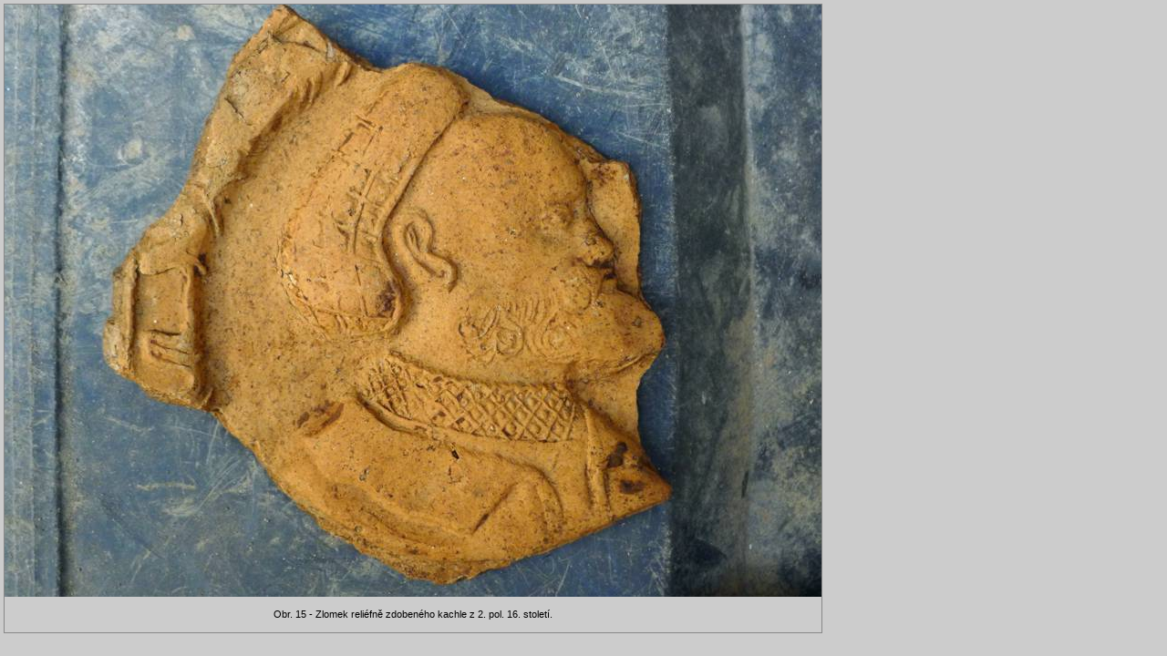

--- FILE ---
content_type: text/html; charset=UTF-8
request_url: https://www.archaiapraha.cz/praha-cs/?acc=preview&image=001248
body_size: 560
content:
<!DOCTYPE HTML PUBLIC "-//W3C//DTD HTML 4.0 Transitional//EN"
			"http://www.w3.org/TR/REC-html40/loose.dtd">

<html>
	<head>
		<meta http-equiv="Content-type" content="text/html;charset=UTF-8"/>
		<meta name="Author" lang="cs" content="cCMS"/>
		<meta name="Robots" content="index, follow"/>
		<meta name="Distribution" content="public"/>
		<meta name="Keyword" lang="cs" content=""/>
		<link href="../css/ap/style.css" type="text/css" rel="styleSheet"/>
		<title>Náhled obrázku: img1248.jpg</title>
	</head>

	<body class="preview">

		<div class="block" onClick="self.window.close();">
			<div class="image" style="width: 896px;">
				<img src="../data-ap/images/0025/img1248.jpg" width="896" height="650" alt="Obr. 15 - Zlomek reliéfně zdobeného kachle z 2. pol. 16...." border="0" />
				<p class="note">Obr. 15 - Zlomek reliéfně zdobeného kachle z 2. pol. 16. století.</p>
			</div>
		</div>

	</body>
</html>


--- FILE ---
content_type: text/css
request_url: https://www.archaiapraha.cz/css/ap/style.css
body_size: 953
content:
/*
 * $Id: style.css,v 1.11 2009/04/29 09:54:58 petr Exp $
 * Praha
 */
 
@import "../layout.css";
@import "../default.css";
@import "../home.css";
@import "../blog.css";
@import "../print.css";

body {
    background: #fdfdfd url(images/body-background.jpg) repeat-x top left;
}

#top_bar {
    background: url(images/horni-lista.jpg) no-repeat scroll 0%;
    height: 95px;
}

#top_bar a {
    display: block;
    float: left;
    margin-left: 10px;
    margin-top: 0px;
    height: 95px;
    width: 300px;
}

#page {
    background: #fff;
}

#main_background {
    background: none;
}

#main_content {
    border-top: 1px solid #bbb;
}

#site_menu {
    border-bottom: 1px solid #bbb;
}

#site_menu a:active, #site_menu a:hover, #site_menu a.site_link_active {
    color: #aaa;
    background-color: #eee;
}

#left_bar form {
    border-bottom: 1px solid #bbb;
}

#search input.image {
    border-width: 1px;
    padding: 2px;
    background: #eee;
}

#search input {
    background: #eee;
}

#footer {
    border-top: 1px solid #bbb;
}

a:link, a:visited {
    color: #666;
}

a.site_link:active, a.site_link:hover, a:active, a:hover {
    color: #aaa;
}

h2 {
    border-bottom: 1px solid #bbb;
}

#language {
    display: none;
}

/* LIST CSS */
.list_header {
	color: white;
	background-color: #aaa;
}
.list_line_1 {
	background-color: #eee;
}
.list_line_2 {
	background-color: #fff;
}
.list_selected {
	background-color: #ffefb6;
}
.list_control {
	background-color: #dcdcdc;
}
.list_sort {
	color: white;
}
a.list_sort:link {
	color: white;
}
a.list_sort:visited {
	color: white;
}
a.list_sort:hover {
	color: white;
	background: #888;
}
.list_header_sort {
	color: white;
	background-color: #888;
}
.list_search {
	color: #606060;
}
.list_search input, .list_search select {
	color: #000;
	background-color: #e8e8e8;
}
.list_num {
	color: #444;
}
.list_nofound {
	color: #000;
	background-color: #eee;
}
td.list_selector {
	color: white;
	background-color: #aaa;
}
a.list_selector:link {
	color: white;
}
a.list_selector:visited {
	color: white;
}
a.list_selector:hover {
	color: #aaa;
	background-color: white;
}
.list_selector b {
	color: #aaa;
	background-color: white;
}
a.list_edit:hover {
	color: #aaa;
}

/* --- SITEMAP --- */
#main_content div.sitemap a {
	color: #000;
}
#main_content div.sitemap a:hover {
	color: #888;
}

/* --- CMS --- */
#main_content .person a.person_link {
    color: black;
}

/* --- OBRAZY --- */
.img_person {
	float: right;
	border: black 1px solid;
	margin-left: 5px;
}

/* --- AKTUALITY --- */
#main_content div.quick_news {
	/*border-top: 1px #bbb solid;*/
	border-bottom: 1px #bbb solid;
}
#main_content div.quick_news h3 {
	border-top: 1px #bbb solid;
}
#main_content div.quick_news a.title {
	color: black;
}
#main_content div.news_noitem {
	border-color: black;
	background: #eee;
}

/* --- NAVIGACE ---*/
#main_content div.navigation b {
	color: #000;
}
#main_content div.navigation div {
	border-bottom: 1px #bbb solid;
}
#main_content div.navigation p {
	background-color: #eee;
}

/* ---- LOG ---- */
.message {
	border-color: black;
	background: #eee;
}

--- FILE ---
content_type: text/css
request_url: https://www.archaiapraha.cz/css/layout.css
body_size: 858
content:
/* $Id: layout.css,v 1.20 2009/04/28 10:39:43 petr Exp $ */

body {
    padding: 0px;
    margin: 0px;
    background: #dad5b6;
}

#page {
    margin: 0px auto;
    background: url(../images/pozadi.jpg) repeat-y;
    width: 780px;
}

#top_bar {
    background: rgb( 218, 213, 182 ) url(../images/hornilista.jpg) no-repeat scroll 0%;
    height: 95px;
}

#top_bar a {
    display: block;
    float: left;
    margin-left: 155px;
    margin-top: 55px;
}

#main_background {
    background: transparent url(../images/vrstevnice.gif) no-repeat 0px 95px;
    width: 777px;
}

#main_padding {
    margin: 10px;
}

#main_content {
    border-top: 1px solid rgb( 0, 0, 0 );
    float: right;
    width: 440px;
}

#left_bar {
    float: left;
    width: 297px;
    margin-top: 10px;
}

#site_menu {
    border-bottom: 1px solid rgb( 0, 0, 0 );
    margin: 0px;
    padding: 5px 0px 4px;
    text-align: right;
}

ol#page_menu {
	margin: 0px;
	padding: 0px;
	list-style: none;
}

/*
 #site_menu table tr, #site_menu table {
 border: medium none;
 margin: 0px;
 padding: 0px;
 width: 100%;
 }
 
 #site_menu table td {
 margin: 0px;
 padding: 0px;
 }
 
 #site_menu table td.td_left {
 border-right: 1px solid rgb(0, 0, 0);
 text-align: right;
 }
 
 #site_menu table td.td_right {
 text-align: left;
 }
 */
#footer {
    border-top: 1px solid rgb( 0, 0, 0 );
    margin: 5px 0px 0px;
    float: right;
    width: 450px;
}

#gfx {
    float: right;
    width: 100px;
    margin-left: 20px;
}

#gfx a {
    text-decoration: none;
    font-size: 11px;
    color: #000;
    font-weight: normal;
}

#left_images {
    width: 297px;
    text-align: right;
    padding-top: 10px;
    padding-bottom: 5px;
}

#left_images img {
    border: 1px solid #000;
    margin-top: 10px;
}

hr.cleaner {
    border: medium none;
    margin: -1px 0pt 0pt;
    padding: 0pt;
    clear: both;
    height: 1px;
    visibility: hidden;
}

#web_list {
    padding: 10px;
    width: 750px;
    text-align: center;
}

#left_bar form {
    border-bottom: 1px solid rgb( 0, 0, 0 );
    padding: 0px 10px 10px;
}

#counter {
    float: right;
    padding-top: 3px;
}

#search {
    margin: 0px;
    padding: 0px;
}

#search input.image {
    border-width: 1px;
    padding: 2px;
    background: rgb( 218, 213, 182 ) repeat-y scroll 0%;
}

div.admin_bar {
    border-bottom: 1px solid rgb( 255, 0, 0 );
}

div.admin_bar a {
    background: rgb( 255, 0, 0 ) none repeat scroll 0%;
    font-size: 10px;
    line-height: 10px;
    color: rgb( 255, 255, 255 );
    text-decoration: none;
}

#language {
		display: none;
    float: right;
    margin-left: 715px;
    margin-top: 66px;
}


--- FILE ---
content_type: text/css
request_url: https://www.archaiapraha.cz/css/default.css
body_size: 1339
content:
/* $Id: default.css,v 1.16 2009/10/05 12:50:02 petr Exp $ */

* {
    font-family: Arial, "Helvetica CE", Helvetica, sans-serif;
}

body, p, td {
    font-size: 14px;
    line-height: 18px;
}

a:link, a:visited {
    color: #321;
    font-weight: bold;
}

a:active, a:hover {
    color: #b08247;
    text-decoration: none;
}

.tab_box {
    width: 100%;
}

a.page_link:link, a:visited.page_link, a.page_link_active {
    color: #000;
    font-weight: normal;
    text-decoration: none;
    text-transform: uppercase;
}

a.page_link:hover, a.page_link:active {
    color: #000;
    text-decoration: underline;
}

a.page_link_active {
    font-weight: bold;
}

a.site_link:link, a.site_link:visited, a.site_link_active {
    color: #000;
    font-weight: bold;
    text-decoration: none;
    text-transform: uppercase;
}

a.site_link:active, a.site_link:hover {
    color: #642;
}

a.site_link_active {
    color: maroon;
}

h1 {
    color: black;
    font-size: 16px;
    font-weight: bold;
    line-height: 16px;
    text-transform: uppercase;
    margin: 0;
    padding: 6px 0 0;
}

h2 {
    color: #000;
    font-size: 15px;
    font-weight: normal;
    line-height: 18px;
    margin: 0;
    padding: 20px 0 0 0;
    border-bottom: 1px solid #444;
}

h3 {
    color: #000;
    font-size: 14px;
    font-weight: normal;
    line-height: 18px;
    margin: 0;
    padding: 6px 0 0;
}

h4 {
    color: black;
    font-size: 10px;
    font-weight: normal;
    line-height: 16px;
    margin: 0;
    padding: 10px 0;
}

h5 {
    color: black;
    font-size: 8px;
    font-weight: normal;
    line-height: 10px;
    margin: 0;
    padding: 0 0 0 784px;
}

img.left {
    border: solid 1px #000;
}

div.cpara_image {
    clear: both;
}

div.content_page a {
	font-size: 12px;
	display: block;
	text-decoration: none;
	border-bottom: 1px solid #ddd;
	margin-top: 10px;
}

div.content_page p {
	margin-top: 0px;
	margin-left: 5px;
}

p.after {
	margin-top: 3px;
	font-size: 10px;
	line-height: 12px;
	font-weight: bold;
}

/* --- SITEMAP --- */
#main_content div.sitemap {
	padding-top: 15px;
}
#main_content div.sitemap ul {
	padding-top: 0;
	padding-bottom: 7px;
}
#main_content div.sitemap ul, #main_content div.sitemap ul li {
	margin: 0;
}
#main_content div.sitemap ul {
	padding-left: 0px;
}
#main_content div.sitemap ul li ul {
	padding-left: 20px;
}
#main_content div.sitemap ul li.top_list {
	list-style: none;
	list-style-type: none;
	padding-bottom: 7px;
}
#main_content div.sitemap a {
	text-decoration: none;
	font-size: 11px;
	line-height: 16px;
	color: #000;
}
#main_content div.sitemap a:hover {
	color: #642;
}
#main_content div.sitemap ul li.top_list li {
	padding: 0;
	line-height: 13px;
	text-transform: none;
	font-weight: normal;
	list-style-position: outside;
}
#main_content div.sitemap ul li.top_list {
	font-size: 16px;
	line-height: 18px;
	text-transform: uppercase;
	font-weight: bold;
	list-style-position: inside;
}

/* --- AKTUALITY QUICKNEWS --- */
#main_content div.quick_news h3 {
	border-top: 1px black solid;
	margin-top: 30px;
	margin-bottom: 8px;
}
#main_content div.quick_news b.date {
	color: black;
	display: block;
	float: left;
}
#main_content div.quick_news a.title {
	margin-left: 58px;
	display: block;
}
#main_content div.quick_news p {
	margin: 0;
	padding: 0;
	padding-bottom: 10px;
	margin-left: 58px;
	font-size: 11px;
	line-height: 13px;
}
#main_content div.quick_news p.action {
	font-weight: bold;
}

/* --- AKTUALITY --- */
#main_content div.news h3 {
	font-weight: normal;
	font-size: 14px;
    line-height: 18px;
    margin: 0;
    margin-top: 20px;
	padding: 0;
}
#main_content div.news h4 {
	font-weight: bold;
	font-size: 14px;
    line-height: 18px;
    margin: 0;
	padding: 0;
}
#main_content div.news p {
	margin: 0;
	padding: 0;
}
#main_content div.news p.action {
	font-weight: bold;
}
#main_content div.news i.author {
	display: block;
	float: right;
	margin-top: 5px;
}
#main_content div.news br {
	line-height: 9px;
}
#main_content div.news_noitem {
	font-weight: bold;
	margin: 10px 0 10px 0;
	border: 1px black solid;
	background: #e5e0bf;
	padding: 5px;
}
#main_content div.new_images {
	margin: 10px 0 0 0;
}
#main_content div.new_images img {
	border: 1px black solid;
}

/* --- NAVIGACE --- */
#main_content div.navigation {
	font-size: 12px;
	padding: 10px 0px 0px 0px;
	text-align: center;
}
#main_content div.navigation b {
	color: #663300;
}
#main_content div.navigation a {
	text-decoration: none;
	font-weight: bold;
}
#main_content div.navigation div {
	border-bottom: 1px black solid;
}
#main_content div.navigation p {
	margin: 0;
	padding: 0;
	background-color: #e5e0bf;
	text-align: center;
}

/* ---- PREVIEW ---- */
body.preview {
	background: #ccc;
	padding: 0;
	margin: 0;
}
body.preview div.block {
	background: #ccc;
	padding: 4px;
	text-align: center;
}
body.preview div.image {
	border: #888 solid 1px; 
}
body.preview p.note {
	font-size: 11px;
}

/* --- TRAIL --- */
#trailimg {
	position: absolute;
	display: none;
	padding: 5px;
	background-color: #fff;
	border: 1px solid #000;
	width: 232px;
	left: -500px;
	z-index: 1000;
}
#trailimg img {
	width: 100%;
	height: auto;
}
#trailimg p {
	margin: 0;
	padding: 0;
	padding-top: 5px;
	font-size: 11px;
	line-height: 15px;
}

/* ---- LOG ---- */
.message {
	border: 1px black solid;
	background: #e5e0bf;
	padding: 5px;
	margin: 10px 0 10px 0;
}



--- FILE ---
content_type: text/css
request_url: https://www.archaiapraha.cz/css/home.css
body_size: 1054
content:
/* $Id: home.css,v 1.12 2009/04/22 09:55:08 petr Exp $ */

body, p, td {
	font-size: 12px;
	line-height: 17px;
}

a:link, a:visited {
	color: #321;
	font-weight: bold;
}

a:active, a:hover {
	color: #b08247;
	text-decoration: none;
}

a.page_link:link, a:visited.page_link, a.page_link_active {
	color: #000;
	font-size: 11px;
	font-weight: normal;
	text-decoration: none;
	text-transform: uppercase;
}

a.page_link:hover, a.page_link:active {
	color: #000;
	text-decoration: underline;
}

a.page_link_active {
	font-weight: bold;
}

#site_menu a:link,
#site_menu a:visited,
#site_menu a.site_link_active {
	display: block;
	padding: 2px;
	padding-left: 4px;
	padding-right: 4px;
	color: #000;
	font-size: 11px;
	font-weight: bold;
	line-height: 12px;
	text-decoration: none;
	text-transform: uppercase;
}

#site_menu a:active,
#site_menu a:hover,
#site_menu a.site_link_active {
	color: #630;
}

h1 {
	color: black;
	font-size: 20px;
	font-weight: bold;
	line-height: 24px;
	text-transform: uppercase;
	margin: 0;
	padding: 6px 0 0;
}

h2 {
	color: black;
	font-size: 18px;
	font-weight: bold;
	line-height: 20px;
	margin: 0;
	padding: 6px 0;
}

h3 {
	color: black;
	font-size: 16px;
	font-weight: bold;
	line-height: 18px;
	margin: 0;
	padding: 6px 0 0;
}

h4 {
	color: black;
	font-size: 11px;
	font-weight: normal;
	line-height: 16px;
	margin: 0;
	padding: 11px 0;
}

h5 {
	color: black;
	font-size: 8px;
	font-weight: normal;
	line-height: 11px;
	margin: 0;
	padding: 0 0 0 784px;
}

#main_content h2 {
	margin-top: 1px;
	border-top: 1px #000 solid;
}

div.cpara_image {
	clear: both;
}

div.cimage p {
	padding: 1px;
	margin: 0px;
	font-size: 10px;
	line-height: 12px;
}

div.cimage {
	margin-bottom: 10px;
	/* border-bottom: 1px #444 solid; */
}

div.cfile {
	padding: 5px;
	padding-left: 15px;
}

div.cfile img {
	vertical-align: middle;
}

div.cfile p {
	padding: 0px;
	margin: 0px;
	padding-left: 20px;
}

/* LIST CSS */
.list_header {
	color: white;
	font-weight: bold;
	background-color: #918157;
	text-align: center;
	vertical-align: middle;
	border: none;
}

.list_line_1 {
	background-color: #CDC4A3;
	vertical-align: top;
}

.list_line_2 {
	vertical-align: top;
}

.list_selected {
	background-color: #ffefb6;
	vertical-align: top;
}

.list_control {
	background-color: #dcdcdc;
}

.list_sort {
	display: block;
	padding: 1px;
	color: white;
	text-decoration: none;
}

a.list_sort:link {
	color: white;
	text-decoration: none;
}

a.list_sort:visited {
	color: white;
	text-decoration: none;
}

a.list_sort:hover {
	color: white;
	text-decoration: underline;
	background: #642;
}

.list_header_sort {
	color: white;
	font-weight: bold;
	background-color: #642;
	text-align: center;
}

.list_search {
	color: #606060;
	text-align: right;
}

.list_num {
	color: #642;
	text-align: right;
}

.list_action {
	text-align: center;
}

.list_nofound {
	color: #642;
	text-align: center;
	background-color: #918157;
}

td.list_selector {
	color: white;
	font-weight: bold;
	background-color: #918157;
}

a.list_selector:link {
	padding: 1px;
	color: white;
	font-weight: bold;
	text-decoration: none;
}

a.list_selector:visited {
	color: white;
	font-weight: bold;
	text-decoration: none;
}

a.list_selector:hover {
	color: #642;
	font-weight: bold;
	text-decoration: none;
	background-color: white;
}

.list_selector b {
	color: #642;
	font-weight: bold;
	background-color: white;
}

.list_l, .list_l_hi, .list_l_low {
	text-align: left;
	font-size: 12px;
}

.list_c, .list_c_hi, .list_c_low {
	text-align: center;
}

.list_r, .list_r_hi, .list_r_low {
	text-align: right;
}

.list_l_low, .list_c_low, .list_r_low {
	background: url('../images/low.gif');
}

.list_l_hi, .list_c_hi, .list_r_hi {
	background: url('../images/hi.gif');
}

a.list_edit:link {
	font-weight: bold;
	text-decoration: none;
}

a.list_edit:visited {
	font-weight: bold;
	text-decoration: none;
}

a.list_edit:hover {
	font-weight: bold;
	color: #642;
	text-decoration: underline;
}

/*
	Tlacitka a jiny formularovy potvurky
*/

input {
	background-color: #dad5b6;
}

select {
	background-color: #dad5b6;
}

textarea {
	background-color: #dad5b6;
}

#main_content ul li {
	list-style-type: circle;
}


--- FILE ---
content_type: text/css
request_url: https://www.archaiapraha.cz/css/blog.css
body_size: 331
content:
/* $Id: blog.css,v 1.2 2009/03/30 12:12:41 petr Exp $ */

#blog_part {
	margin-bottom: 30px;
}

#blog_part i {
	font-size: 11px;
	border-bottom: 1px solid�#000;
/* 	float: right; */
}

#blog_part h3 {
	font-size: 18px;
	line-height: 22px;
	font-weight: 100;
	border-bottom: 1px #000 solid;
}

#blog_body {
	padding-bottom: 10px;
	border-bottom: 1px solid #000;
}


#blog_body h3 {
	font-size: 14px;
	line-height: 16px;
	border: none;
	padding-left: 0px;
	padding-right: 0px;
}

#blog_body p {
	padding: 0px;
	line-height: 16px;
	padding-left: 15px;
	padding-right: 10px;
}

#blog_part ul,
#blog_part ul li {
	margin: 0px;
	padding: 5px;
	padding-left: 10px;
	list-style: none;
	list-style-type: none;
}

#blog_list {
	padding-bottom: 10px;
	border-bottom: 1px #000 solid;
}

#blog_archive {
	border-bottom: 1px #000 solid;
}

#blog_archive ul,
#blog_archive ul li {
	margin: 0px;
	padding: 0px;
	padding-left: 10px;
	list-style: none;
	list-style-type: none;
}

--- FILE ---
content_type: text/css
request_url: https://www.archaiapraha.cz/css/print.css
body_size: 153
content:
/* $Id: print.css,v 1.1 2009/04/16 16:49:02 petr Exp $ */

@media print {
	body {color: #000;}
	body * {color: #000;}
	#admin_bar, #top_bar, #search {
		display: none;
	}
}
